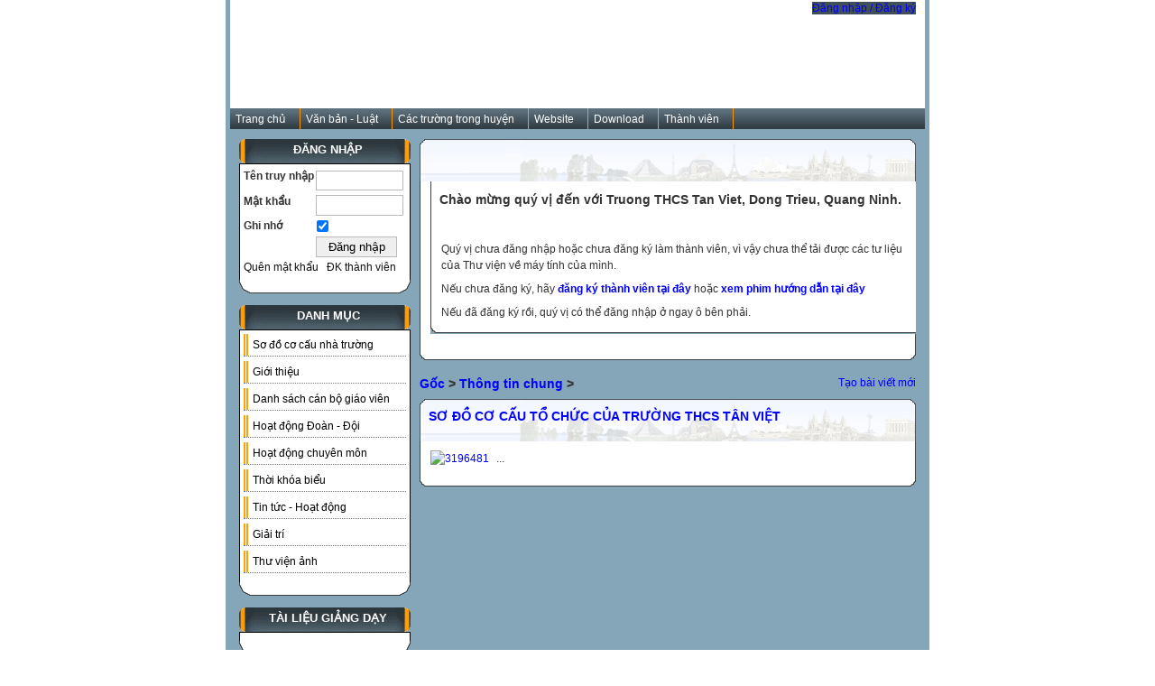

--- FILE ---
content_type: text/html; charset=UTF-8
request_url: https://thcs-tanviet-dongtrieu-quangninh.violet.vn/entry/list/cat_id/2918512
body_size: 4625
content:
<!DOCTYPE html PUBLIC "-//W3C//DTD XHTML 1.0 Transitional//EN" "http://www.w3.org/TR/xhtml1/DTD/xhtml1-transitional.dtd">
<html xmlns="http://www.w3.org/1999/xhtml" xml:lang="en" lang="en">
<head>

<script async src="https://www.googletagmanager.com/gtag/js?id=G-3H85TW2LYC"></script>
<script>
  window.dataLayer = window.dataLayer || [];
  function gtag(){dataLayer.push(arguments);}
  gtag('js', new Date());

  gtag('config', 'G-3H85TW2LYC');
</script>

<meta http-equiv="Content-Type" content="text/html; charset=utf-8" />
<meta name="title" content="Truong THCS Tan Viet, Dong Trieu, Quang Ninh" />
<meta name="description" content="Mạng xã hội của cộng đồng giáo viên Việt Nam, nơi giao lưu kiến thức và chia sẻ tài nguyên dạy học" />
<meta name="robots" content="index, follow" />
<meta name="keywords" content="blog, mang xa hoi, giao duc, giao vien, giang day, day hoc, e-learning, tai lieu" />
<meta name="language" content="vi" />
<title>Truong THCS Tan Viet, Dong Trieu, Quang Ninh</title>


<link rel="stylesheet" type="text/css" media="screen" href="/opcode/933c24f19af99b37de5d005895195f0b_1762319155.css" />
<script type="text/javascript" src="/opcode/17d915fc91ed72acbfd04cc6d2904bee_1762318945.js"></script>
<style></style></head>

<body>
<style>body { background:transparent url(https://d4.violet.vn/uploads/blogs/163/layout//04527930_7345_1.jpg) repeat fixed center top; } #top3 { height: 120px; background-color: #ffffff; }</style>
<style>
#wrap1 {
  width: 780px !important;
  margin: 0 auto
}
</style>
<div id="wrap1">
  <div id="wrap2" style="width:100%">
    <div id="wrap3">
      <div id="wrap4">
        <div id="welcome" style="width:760px">
      <a onclick="Modalbox.show('https://thcs-tanviet-dongtrieu-quangninh.violet.vn/user/login/ret/https%253A%252F%252Fthcs-tanviet-dongtrieu-quangninh%252Eviolet%252Evn%252Fentry%252Flist%252Fcat_id%252F2918512/modalbox/1', {title:'Đăng nhập / Đăng ký'}); return false;" href="#">Đăng nhập / Đăng ký</a>  </div>
        <div id="top">
          <div id="top3">
            <object classid="clsid:d27cdb6e-ae6d-11cf-96b8-444553540000" codebase="http://fpdownload.macromedia.com/pub/shockwave/cabs/flash/swflash.cab#version=8,0,0,0" width="800" height=" 120" align="middle">
	<param name=FlashVars VALUE="tieude=Truong+THCS+Tan+Viet%2C+Dong+Trieu%2C+Quang+Ninh">
	<param name="movie" value="https://d4.violet.vn/uploads/blogs/163/layout/gg.swf" />
	<param name="quality" value="high" />
	<param name="allowScriptAccess" value="always" />
	<param name="wmode" value="transparent" />
	<param name="base" value="https://d4.violet.vn/uploads/blogs/163/layout/" />
	<embed	src="https://d4.violet.vn/uploads/blogs/163/layout/gg.swf"
			quality="high"
			width="800" height="120"align="middle"
			type="application/x-shockwave-flash"
			allowScriptAccess="always"
			wmode="transparent"
			base="https://d4.violet.vn/uploads/blogs/163/layout/"
			pluginspage="http://www.macromedia.com/go/getflashplayer"
			flashVars="tieude=Truong+THCS+Tan+Viet%2C+Dong+Trieu%2C+Quang+Ninh" />
	</object>                      </div>
          <div class="menutop nowrap" id="chromemenu"><ul><li><a href="https://thcs-tanviet-dongtrieu-quangninh.violet.vn/"><span>Trang chủ</span></a></li><li><a href="https://thcs-tanviet-dongtrieu-quangninh.violet.vn/"><span>Văn bản - Luật</span></a></li><li><a href="https://thcs-tanviet-dongtrieu-quangninh.violet.vn/entry/create/cat_id/2968164"><span>Các trường trong huyện</span></a></li><li><a href="https://thcs-tanviet-dongtrieu-quangninh.violet.vn/entry/create/cat_id/2968165"><span>Website</span></a></li><li><a href="https://thcs-tanviet-dongtrieu-quangninh.violet.vn/entry/create/cat_id/2995093"><span>Download</span></a></li><li><a href="https://thcs-tanviet-dongtrieu-quangninh.violet.vn/user/contact"><span>Thành viên</span></a></li></ul></div>                  </div>
                    
                                        <div id="side" class="span-5 nowrap left">
                                                                                  <div class="side-login ">
                <h2>Đăng nhập</h2>
                <div class="content">
                                        <form id="_loginform" method="post" action="/user/login"><input type="hidden" name="ret" id="ret" value="https%3A%2F%2Fthcs-tanviet-dongtrieu-quangninh%2Eviolet%2Evn%2Fentry%2Flist%2Fcat_id%2F2918512" />    <div id="login">
      <div>
        <label for="username">Tên truy nhập</label>        <input type="text" name="username" id="username" value="" size="10" />      </div>
      <div>
        <label for="password">Mật khẩu</label>        <input type="password" name="password" id="password" value="" size="10" />      </div>
      <div>
        <label for="remember">Ghi nhớ</label>        <input type="checkbox" name="remember" id="remember" value="1" class="checkbox" checked="checked" />      </div>
      <div>
        <label for="submit">&nbsp</label>        <input type="submit" name="commit" value="Đăng nhập" onclick="Modalbox.show(this.form.action, {params:Form.serialize(this.form.id), title:'Đăng nhập'}); return false;" />      </div>
      <div>
        <a onclick="Modalbox.show('https://thcs-tanviet-dongtrieu-quangninh.violet.vn/user/forgotpass/modalbox/1', {title:'Quên mật khẩu'}); return false;" href="#">Quên mật khẩu</a>        &nbsp;
        <a title="Đăng ký thành viên" onclick="Modalbox.show('https://thcs-tanviet-dongtrieu-quangninh.violet.vn/user/register/modalbox/1', {title:'Đăng ký thành viên'}); return false;" href="#">ĐK thành viên</a>      </div>
    </div>
  </form>                                  </div>
                <div class="bottom"></div>
              </div>
                                                                                  <div class="side-leftmenu ">
                <h2>Danh Mục</h2>
                <div class="content">
                                      <div class="leftmenu">
      <div id="leftmenu2"><ul><li><a href="https://thcs-tanviet-dongtrieu-quangninh.violet.vn/entry/show/cat_id/2948241/entry_id/3149268"><span>Sơ đồ cơ cấu nhà trường</span></a></li><li><a href="https://thcs-tanviet-dongtrieu-quangninh.violet.vn/entry/list/cat_id/2918512"><span>Giới thiệu</span></a></li><li><a href="https://thcs-tanviet-dongtrieu-quangninh.violet.vn/entry/create/cat_id/2970657"><span>Danh sách cán bộ giáo viên</span></a></li><li><a href="https://thcs-tanviet-dongtrieu-quangninh.violet.vn/entry/create/cat_id/2963657"><span>Hoạt động Đoàn - Đội</span></a></li><li><a href="https://thcs-tanviet-dongtrieu-quangninh.violet.vn/entry/create/cat_id/2963658"><span>Hoạt động chuyên môn</span></a></li><li><a href="https://thcs-tanviet-dongtrieu-quangninh.violet.vn/entry/create/cat_id/2963659"><span>Thời khóa biểu</span></a></li><li><a href="https://thcs-tanviet-dongtrieu-quangninh.violet.vn/entry/create/cat_id/2963667"><span>Tin tức - Hoạt động</span></a></li><li><a rel="leftmenu2.user10" href="https://thcs-tanviet-dongtrieu-quangninh.violet.vn/"><span>Giải trí</span></a></li><li><a href="https://thcs-tanviet-dongtrieu-quangninh.violet.vn/entry/create/cat_id/2976375"><span>Thư viện ảnh</span></a></li></ul></div><div id="leftmenu2.user10" class="dropmenudiv"><ul><li><a href="https://thcs-tanviet-dongtrieu-quangninh.violet.vn/entry/create/cat_id/2963673"><span>Trang thơ học đường</span></a></li><li><a href="https://thcs-tanviet-dongtrieu-quangninh.violet.vn/entry/create/cat_id/2963675"><span>Đố vui</span></a></li><li><a href="https://thcs-tanviet-dongtrieu-quangninh.violet.vn/entry/create/cat_id/2963676"><span>Truyện cười</span></a></li></ul></div>      </div>                                  </div>
                <div class="bottom"></div>
              </div>
                                                                                                <div class="side-listcategory ">
                <h2>Tài liệu giảng dạy</h2>
                <div class="content">
                                      <div id="smpltree_box"></div>
                                  </div>
                <div class="bottom"></div>
              </div>
                                                                                  <div class="side-support ">
                <h2>Hỗ trợ trực tuyến</h2>
                <div class="content">
                                      <ul>
      <li>
      (Trần Thị Hiển)
      <a href="ymsgr:sendIM?tranthihien19851984">
        <img border="0" src="http://opi.yahoo.com/online?u=tranthihien19851984&m=g&t=2&l=us" onclick="">
      </a>
    </li>
  </ul>                                  </div>
                <div class="bottom"></div>
              </div>
                                                                                  <div class="side-showdocimg ">
                <h2>Chúc mừng năm mới</h2>
                <div class="content">
                                      <div id="albumslides">
         <a href="/document/mat-vien-thi-1996284.html"><img src="https://d2.violet.vn/uploads/thumbnails/document/0/368/385/0.mat_vien_thi.swf.jpg" alt="0.mat_vien_thi.swf" /></a>       <a href="/document/mat-can-thi-1996279.html"><img src="https://d2.violet.vn/uploads/thumbnails/document/0/368/384/0.mat_can_thi.swf.jpg" alt="0.mat_can_thi.swf" /></a>       <a href="/document/hien-tuong-khuc-xa-anh-sang-1996274.html"><img src="https://d2.violet.vn/uploads/thumbnails/document/0/368/382/0.khuc_xa_anh_sang.swf.jpg" alt="0.khuc_xa_anh_sang.swf" /></a>       <a href="/document/thi-nghiem-su-phan-xa-khuc-xa-1996271.html"><img src="https://d2.violet.vn/uploads/thumbnails/document/0/118/659/~~Refraction(Khucxa).swf.jpg" alt="~~Refraction(Khucxa).swf" /></a>       <a href="/document/anh-cua-mot-vat-qua-thau-kinh-hoi-tu-1996269.html"><img src="https://d2.violet.vn/uploads/thumbnails/document/0/118/621/0.anh_cua_vat_qua_TKHT.swf.jpg" alt="0.anh_cua_vat_qua_TKHT.swf" /></a>       <a href="/document/anh-mot-vat-qua-thau-kinh-phan-ki-1996266.html"><img src="https://d2.violet.vn/uploads/thumbnails/document/0/118/620/0.anh_cua_vat_qua_TKPK.swf.jpg" alt="0.anh_cua_vat_qua_TKPK.swf" /></a>       <a href="/document/mo-phong-hoat-dong-cua-ban-la-1996262.html"><img src="https://d2.violet.vn/uploads/thumbnails/document/0/368/374/0.Banla.swf.jpg" alt="0.Banla.swf" /></a>       <a href="/document/hien-tuong-cam-ung-1996259.html"><img src="https://d2.violet.vn/uploads/thumbnails/document/0/118/673/magnetic_ring.swf.jpg" alt="Magnetic_ring.swf" /></a>       <a href="/document/minh-hoa-dong-dien-mot-chieu-dong-dien-xoay-chieu-1996256.html"><img src="https://d2.violet.vn/uploads/thumbnails/document/0/118/646/voltage_levels.swf.jpg" alt="Voltage_levels.swf" /></a>       <a href="/document/dien-truong-quanh-vat-tich-dien-1996254.html"><img src="https://d2.violet.vn/uploads/thumbnails/document/0/118/661/~~FieldLines(Truongdiencuamotdientichdiem).swf.jpg" alt="~~FieldLines(Truongdiencuamotdientichdiem).swf" /></a>       <a href="/document/tron-mau-anh-sang-1996252.html"><img src="https://d2.violet.vn/uploads/thumbnails/document/0/118/609/RGBtronmau.gif.jpg" alt="RGBtronmau.gif" /></a>       <a href="/document/dan-nhiet-1996249.html"><img src="https://d2.violet.vn/uploads/thumbnails/document/0/368/357/0.Dan_nhiet.swf.jpg" alt="0.Dan_nhiet.swf" /></a>       <a href="/document/nhiet-nang-1996245.html"><img src="https://d2.violet.vn/uploads/thumbnails/document/0/368/355/0.Nhiet_nang.swf.jpg" alt="0.Nhiet_nang.swf" /></a>       <a href="/document/su-noi-1996242.html"><img src="https://d2.violet.vn/uploads/thumbnails/document/0/368/356/0.Su_noi.swf.jpg" alt="0.Su_noi.swf" /></a>       <a href="/document/chuyen-hoa-va-bao-toan-co-nang-1996239.html"><img src="https://d2.violet.vn/uploads/thumbnails/document/0/368/354/0.Chuyen_hoa_va_bao_toan_co_nang.swf.jpg" alt="0.Chuyen_hoa_va_bao_toan_co_nang.swf" /></a>       <a href="/document/cau-tao-chat-1996236.html"><img src="https://d2.violet.vn/uploads/thumbnails/document/0/368/351/0.Cau_tao_chat.swf.jpg" alt="0.Cau_tao_chat.swf" /></a>       <a href="/document/ap-suat-1996233.html"><img src="https://d2.violet.vn/uploads/thumbnails/document/0/368/359/0.Ap_suat.swf.jpg" alt="0.Ap_suat.swf" /></a>       <a href="/document/dong-co-dot-trong-1996232.html"><img src="https://d2.violet.vn/uploads/thumbnails/document/0/118/666/dongcodottrong.swf.jpg" alt="Dongcodottrong.swf" /></a>       <a href="/document/mo-ta-dong-co-no-4-ki-1996231.html"><img src="https://d2.violet.vn/uploads/thumbnails/document/0/118/664/dc4ky.swf.jpg" alt="Dc4ky.swf" /></a>       <a href="/document/binh-thong-nhau-1996230.html"><img src="https://d2.violet.vn/uploads/thumbnails/document/0/118/663/binhthongnhau1.swf.jpg" alt="Binhthongnhau1.swf" /></a>  </div>
                                  </div>
                <div class="bottom"></div>
              </div>
                      </div>
          
                            <div id="mainwrap" class="nowrap">
            <div id="main">
                                                                              <div class="frame-greeting ">
                                      <div class="doc">
                    <h2 style="margin-bottom:0"></h2>
                    <div class="content">
                    <div class="doc">
  <h2>Chào mừng quý vị đến với Truong THCS Tan Viet, Dong Trieu, Quang Ninh.</h2>
  <div class="content">
  <div style="margin-top:8px">
    Quý vị chưa đăng nhập hoặc chưa đăng ký làm thành viên, vì vậy chưa thể tải được các tư liệu của Thư viện về máy tính của mình.
  </div>
  <div style="margin-top:8px">
    Nếu chưa đăng ký, hãy <strong><a title="Đăng ký thành viên" onclick="Modalbox.show('https://thcs-tanviet-dongtrieu-quangninh.violet.vn/user/register/modalbox/1', {title:'Đăng ký thành viên'}); return false;" href="#">đăng ký thành viên tại đây</a></strong> hoặc <strong><a target="_blank" href="https://hoctructuyen.violet.vn/present/list/cat_id/7800137">xem phim hướng dẫn tại đây</a></strong>
  </div>
  <div style="margin-top:8px">
    Nếu đã đăng ký rồi, quý vị có thể đăng nhập ở ngay ô bên phải.
  </div>
  </div>
</div>
                    </div>
                    </div>
                                  </div>
                                                                              <div class="frame-main ">
                                      
  <div style="margin-bottom:5px;font-size:larger;float:left">
    <label><a href="/">Gốc</a> &gt; <a href="/category/thong-tin-chung-2918512.html">Thông tin chung</a> &gt; </label>
  </div>
      <div style="float:right">
      <a onclick="Modalbox.show('https://thcs-tanviet-dongtrieu-quangninh.violet.vn/user/login/ret/%252Fentry%252Fcreate%253Fcat_id%253D2918512/modalbox/1', {title:'Bạn phải đăng nhập để thực hiện công việc này'}); return false;" href="#">Tạo bài viết mới</a>    </div>
          <div class="entrygroup">
                        <h2><a href="/entry/so-do-co-cau-to-chuc-cua-truong-thcs-tan-viet-3196481.html">SƠ ĐỒ CƠ CẤU TỔ CHỨC CỦA TRƯỜNG THCS TÂN VIỆT</a></h2>
        <div class="content">
          <a class="thumb" style="padding-right:5px" href="/entry/so-do-co-cau-to-chuc-cua-truong-thcs-tan-viet-3196481.html"><img src="https://d4.violet.vn/uploads/blogs/163/entrythumb/3196481.jpg" alt="3196481" /></a>          ...        </div>
      </div>
        <div class="pager">
          </div>
    
                                  </div>
                          </div>
          </div>

        
        <div class="clear"></div>
                <div id="footer" style="text-align: center;">
              <div class="copyright">Bản quyền thuộc về Trường THCS Tân Việt, Đông Triều, Quảng Ninh</div>
    <div class="copyright">Website được thừa kế từ <a target="_blank" href="https://violet.vn/">Violet.vn</a>,
    người quản trị: <a href="/user/show/id/441403">Trần Thị Hiển</a></div>
  </div>
      </div>
    </div>
  </div>
</div>
</body>
</html>
<script type="text/javascript" src="https://d4.violet.vn/uploads/blogs/163/js/jcat100416083657.js"></script>
<script>setCategory(2918512);topMenu = new cssMenu("chromemenu", "bottom");var leftMenu = new cssMenu("leftmenu2", "right");
cat_tree=new dhtmlXTreeObject("smpltree_box","100%","auto",0);
cat_tree.setImagePath("/plugins/dhtmlx/images/");
cat_tree.setOnClickHandler(function(id){treeOpenContent(id);});
cat_tree.loadXMLString(g_category);startAnimation();</script>

--- FILE ---
content_type: text/css
request_url: https://thcs-tanviet-dongtrieu-quangninh.violet.vn/opcode/933c24f19af99b37de5d005895195f0b_1762319155.css
body_size: 7156
content:
.sfTMessageContainer .sfTMessageWrap h3{padding-top:5px !important;margin:0 !important;}.sfTMessageContainer .sfTMessageWrap h5{padding-top:5px !important;margin:0 !important;}.sfTMessageInfo{margin:15px !important;width:480px !important;}table{border-collapse:separate;border-spacing:0;}.table-content{width:740px;font-size:12px;}.table-content th{background-color:#CCCCFF;height:25px;font-size:11px;text-align:left;padding-left:5px;}.table-content th a:hover{text-decoration:underline;}.table-content td{text-align:left;padding:5px;}.table-content td a:hover{text-decoration:underline;}.table-content tr.row1{padding-left:10px;height:25px;background-color:#EEEEFF;}.table-content tr.row0{padding-left:10px;height:25px;background-color:#FFFFFF;}.table-content a{color:#1F434B;text-decoration:none;}div.span-1,div.span-2,div.span-3,div.span-4,div.span-5,div.span-6,div.span-7,div.span-8,div.span-9,div.span-10,div.span-11,div.span-12,div.span-13,div.span-14,div.span-15{float:left;margin-right:10px;}.span-1{width:30px;}.span-2{width:70px;}.span-3{width:110px;}.span-4{width:150px;}.span-5{width:190px;}.span-6{width:230px;}.span-7{width:270px;}.span-8{width:310px;}.span-9{width:350px;}.span-10{width:390px;}.span-11{width:430px;}.span-12{width:470px;}.span-13{width:510px;}.span-14{width:550px;}.span-15{width:590px;}hr{background:#ddd;color:#ddd;clear:both;float:none;width:100%;height:.1em;margin:0 0 1.45em;border:none;}.clear{clear:both;}.nowrap{overflow:hidden;}label{font-weight:bold;}fieldset{padding:1.4em;margin:0 0 1.5em 0;border:1px solid #ccc;}input{border:1px solid #bbb;margin:0px 0px 5px 0px;padding:0.2em;}.shortdesc img{max-width:40px;max-height:30px;}.document li img{width:150px;height:100px;object-fit:contain;}.smallview{float:left;text-align:center;font-size:0.9em;line-height:1.1em;height:248px;padding-right:5px;}.smallview .preview{border:3px solid #6699AA;width:253px;height:215px;overflow:hidden;}.smallview .label{padding-top:3px;width:253px;}.bigview{float:left;text-align:center;font-weight:bold;height:306px;overflow:hidden;padding-right:5px;}.bigview .preview{border:3px solid #6699AA;width:333px;height:280px;overflow:hidden;}.bigview .label{padding-top:3px;width:333px;}.news1-next li{list-style:disc;}.news1-first{margin-top:5px;}#side .news1-first{margin-top:0px;}.news1-first h4,.news2-first h4{margin-top:0px;margin-bottom:0px;}.news2-first{float:left;width:65%;padding-right:2%;text-align:left;}.news2-next{float:left;width:33%;text-align:left;}.news2-first a,.news2-next a{text-decoration:none;}.news2-next img{width:50px;height:50px;}.news2-next li{background:url(/images/black-square.gif) no-repeat;padding-left:8px;background-position:0 8px;list-style:none;}.side-category .news1-next{font-weight:bold;}.side-category .shortdesc{float:none;}.side-category .content li{float:none;}.block-title{font-size:larger;font-weight:bold;}#side .block-title{display:none;}.cleartab{padding:0px 5px 0px 0px !important;line-height:1.5 !important;}#side .cleartab{float:none;display:inline-block;}#side .cleartab li{padding:0px 8px 0px 0px;}.doc .userinfo{height:auto !important;margin-top:3px;}.msg-unread a{font-weight:bold;}.msg-searchlist{display:inline-block;width:250px;cursor:pointer;}.msg-showmail{max-height:500px;overflow:auto;}.content .thumb{float:left;}#mainwrap{margin-left:0px !important;padding-left:10px;}#side.left{float:left;margin-right:0px;}#side.right{float:right;margin-left:0px;}.userinfo img{float:left;margin:0px 5px 0px 0px;}.frame-searchlesson .doc{overflow:visible;}.frame-searchlesson .doc .content{float:none;}.search-lesson-box{display:flex;justify-content:space-between;margin-top:5px;}.search-lesson-box .violet-search input{border-color:#d9d9d9;}.violet-search{position:relative;text-align:left;width:370px;}#side .violet-search{width:calc(100% - 12px)}.violet-search li{color:#2f4f4f !important;padding:3px;margin:0;}.violet-search input{padding:5px 5px 5px 30px;margin:0;border:1px solid #bbbbbb;width:calc(100% - 26px);}.violet-search ul{padding:0 5px 3px 5px;margin:0;width:100%;list-style-type:none;border:1px solid #999;box-shadow:0 0 5px rgba(0,0,0,0.3);background:#ffffff;position:absolute;cursor:pointer;max-height:500px;overflow-y:auto;z-index:1;}.violet-search ul li:hover{background:#f0f8ff;}.violet-search ul li.active{background:#3498db !important;color:white !important;}.violet-search ul li *{pointer-events:none;}.violet-search .back-button{position:absolute;width:32px;border:0;top:-3px;padding:0;outline:0;}.violet-search .back-button-menu{width:170px;}.button-root-upload{font-family:inherit;font-size:13px;font-weight:bold;color:#fff !important;text-decoration:none;cursor:pointer;padding:6px 10px;margin-top:-2px;margin-right:6px;border:1px solid #666666;border-radius:2px;-moz-border-radius:2px;-webkit-border-radius:2px;border-color:#3079ed;background-color:#4d90fe;background-image:-webkit-gradient(linear,left top,left bottom,from(#4d90fe),to(#4787ed));background-image:-webkit-linear-gradient(top,#4d90fe,#4787ed);background-image:-moz-linear-gradient(top,#4d90fe,#4787ed);background-image:-ms-linear-gradient(top,#4d90fe,#4787ed);background-image:-o-linear-gradient(top,#4d90fe,#4787ed);background-image:linear-gradient(top,#4d90fe,#4787ed);filter:progid:DXImageTransform.Microsoft.gradient(startColorStr='#4d90f')}.button-root-upload:hover{border-color:#2f5bb7;background-color:#357ae8;background-image:-webkit-gradient(linear,left top,left bottom,from(#4d90fe),to(#357ae8));background-image:-webkit-linear-gradient(top,#4d90fe,#357ae8);background-image:-moz-linear-gradient(top,#4d90fe,#357ae8);background-image:-ms-linear-gradient(top,#4d90fe,#357ae8);background-image:-o-linear-gradient(top,#4d90fe,#357ae8);background-image:linear-gradient(top,#4d90fe,#357ae8);filter:progid:DXImageTransform.Microsoft.gradient(startColorStr='#4d90fe')}#lecture_player{width:500px;position:relative;user-select:none;-webkit-user-select:none;-khtml-user-select:none;-moz-user-select:none;-ms-user-select:none;}#lecture_player canvas{cursor:pointer;}#lecture_player .loading{top:175px;left:0;width:100%;position:absolute;text-align:center;display:none;}#lecture_player .progress_wrap{width:calc(100% - 16px);height:4.5px;left:8px;top:5px;padding:5px 0;cursor:pointer;position:absolute;}#lecture_player .progress{height:100%;background:#2c2d2d;}#lecture_player ul{padding:4px 8px 8px 8px;margin:0;background:#f1f1f1;border:1px solid #CCCCCC;display:flex;align-items:center;justify-content:space-around;}#lecture_player ul li{display:inline-block;cursor:pointer;}#lecture_player ul li img{opacity:0.5}#lecture_player ul li img:hover{opacity:1}#lecture_player .progress_bar img{opacity:1}#lecture_player .progress_bar{position:relative}h2{font-size:16px}.txt,.blue{color:#117ca4;}.txt{font-style:italic;font-size:12px;padding-left:170px;}.pos1{clear:both;}#letters{line-height:2;padding-bottom:2px;}.size1{font-size:10px;}.size2{font-size:12px;}.size3{font-size:15px;}.size4{font-size:17px;}.size5{font-size:22px;font-weight:bold;}.pager{float:left;clear:both;width:100%;padding:10px 10px 10px 10px;}.pager .float-right{float:left;}.float-left{float:left;}.float-right{float:right;margin-right:20px;}.comments{padding:0px;width:528px;_width:100%;}.comments .navigator{color:#777777;font-size:11px;margin:0px 0px 0px 0px;float:left;}.comments .comment2{width:100%;margin:0px 0px 10px 0px;padding:10px 10px 10px 10px;float:left;background-color:#D3DCEB;border:1px solid #000000;}.comments .comment1{background-color:#EBC5F1;border:1px solid #000000;width:100%;margin:0px 0px 10px 0px;padding:10px 10px 10px 10px;float:left;}.comments .avatar{width:60px;height:60px;border:1px solid #CCCCCC;background-color:#FFFFFF;padding:3px 3px 3px 3px;margin:5px 5px 5px 5px;text-align:center;float:left;}.comment-edit{text-align:left;}.comment-author{text-align:right;}.document li{display:block;text-align:center;float:left;background-color:#FFFFFF;margin:0px 0px 5px 0px;padding:0px 0px 0px 0px;width:174px;height:150px;cursor:pointer;background:url(/uploads/resources/theme/c-dothanhyb04/images/hop01.gif) top left no-repeat;background-position:center 0px;overflow:hidden;}.document .over{background:transparent url(/uploads/resources/theme/c-dothanhyb04/images/hop02.gif) no-repeat center 0px;}.document a,.document a:visited{color:blue;text-decoration:none;}.document a:hover{text-decoration:underline;cursor:pointer;color:red;}.document li label{text-align:center;line-height:1em;font-size:0.8em;margin:4px 12px 2px 12px;display:block;}.document li img{display:block;background-color:#FFFFFF;text-align:center;margin:10px auto 0px auto;padding:0px 0px 0px 0px;cursor:pointer;}.shortdesc{width:259px;float:left;text-align:left;padding:10px 0px 0px 0px;}.shortdesc img{float:left;margin-right:10px;}.shortdesc h3{padding:0px;margin:0px;font-size:12px;line-height:normal;}.shortdesc p{padding:0px;margin:0px;}.docgroup,.entrygroup,.entry,.doc{padding:0px 0px 0px 0px;margin:0px 0px 15px 0px;clear:both;font-size:1.0em;overflow-x:hidden;background:#85A5B8 url(/uploads/resources/theme/c-dothanhyb04/images/Giua.gif);}.docgroup h2,.entrygroup h2,.entry h2,.doc h2{padding:10px 10px 0px 10px;min-height:38px;clear:both;margin:0px 0px 10px 0px;background:#85A5B8 url(/uploads/resources/theme/c-dothanhyb04/images/Dau.gif);overflow-x:hidden;font-size:14px;}.docgroup,.docgroup h2,.entrygroup,.entrygroup h2,.entry,.entry h2,.doc,.doc h2{width:550px;}.docgroup2{width:100%}.docgroup .content,.entrygroup .content,.entry .content,.doc .content{margin:0px;padding:0px 12px 15px 12px;background:transparent url(/uploads/resources/theme/c-dothanhyb04/images/Cuoi.gif) no-repeat bottom left;float:left;width:530px;}.entrygroup .content,.entry .content{text-align:justify;}.docgroup h2 label,.entrygroup h2 label,.entry h2 label,.doc h2 label{float:right;margin-right:20px;font-size:12px;font-weight:normal;text-decoration:none;}.docgroup .content h2,.entrygroup .content h2,.entry .content h2,.doc .content h2{background:none;}.doc .fullthumb{margin:0px 9px 8px 9px;padding:0px;width:500px;border:3px solid #6699AA;}.doc .userinfo{width:259px;height:40px;overflow:hidden;float:left;}.doc .userinfo img{float:right;margin:0px 0px 5px 5px;}.doc .userinfo .ava{width:40px;float:left;text-align:center;}.doc .docthumb{}.doc .docthumb{display:block;border:3px solid #6699AA;margin-right:7px;float:left;}.entrygroup,.entry{font-size:12px;}.entrygroup,.entry,.doc{background:#FFFFFF url();}.entrygroup .content{padding-bottom:20px;}.entrygroup h3{font-size:13px;}.entrygroup img,.entry img{margin-right:3px;margin-bottom:3px;}.entrygroup .thumb,.entry .thumb{float:left;}.entrygroup p{overflow-x:hidden;clear:right;}.entrygroup li{clear:both;}.entrygroup li a:hover{text-decoration:underline;}.entry .content td,.entry .content th{font-size:12px;}.entry li{clear:both;}.entry li a{text-decoration:none;color:Blue;}.entry li a:hover{text-decoration:underline;}#albumslides{height:100px;width:87px;}#albumslides{position:relative;}#albumslides a{position:absolute;display:block;height:100px;width:87px;}#login{width:100%;}#login label{width:80px;display:block;float:left;}#login input{border:1px solid #bbb;width:90px;margin:0.2em 0}#login .checkbox{width:15px;float:left;}#login div{clear:both;white-space:nowrap;overflow:hidden;}#login input:hover{border:1px solid #000000;}.form span{display:block;float:left;clear:none;}.form_error{padding-left:0px;color:#d8732f;}.fieldset{margin:0;padding:0;border:0;font-weight:inherit;font-style:inherit;font-size:100%;font-family:inherit;vertical-align:baseline;border:1px solid #AAAAAA;padding:1.4em;margin:0 0 1.5em 0;border:1px solid #ccc;}.fieldset span{padding:1px 4px;}.present-detail{border:darkgray 1px solid;overflow:auto;height:11em;background-color:#fff;color:#333;padding:2px;margin-right:5px;}.page-nav{height:23px;}.page-nav a,.page-nav .selected{font-size:0.9em;display:inline;background:#ffffff;border:1px solid #CCCCCC;padding:1px 2px 1px 2px;margin-top:2px;margin-bottom:2px;margin-left:3px;margin-right:3px;text-decoration:none;}.page-nav a:hover,.page-nav .selected{background-color:#888888;border:1px solid #CCCCCC;padding:1px 2px 1px 2px;color:#ffffff;}.page-nav .prev,.page-nav .next{border:0px;}.copyright{font-family:arial;vertical-align:baseline;font-size:11px;text-align:center;display:block;margin-right:100px;margin-left:100px;}.selected{background-color:#DDDDDD;}.sampletext{font-size:12px;width:10em;color:#666666;letter-spacing:-1px;}.lastest_news{float:left;height:92px;overflow:hidden;}.lastest_news img{float:left;margin:0px 4px 4px 0px;}div{margin:0px;padding:0px;overflow:visible;}a:visited{color:inherite;}#top{margin-top:0px;}#logo{float:left;margin:0;width:182px;height:75px;}#top3{height:75px;overflow:hidden;margin:0px;}#top1,#top4{display:none;}#welcome{position:absolute;z-index:9000;margin-right:10px;overflow:visible;width:760px;text-align:right;color:blue;}#top li{list-style:none;float:left;margin:0;}#top li li a{text-decoration:none;}#top .on a:link,#top .on a:visited,#top a:hover{color:#e11;}#top a,#top a:link,#top a:visited,#top .on li a:link,#top .on li a:visited{color:#ffffff;}#top a:link,#top a:visited{color:white;font-weight:normal;font-family:Arial,Helvetica,sans-serif;}#top li b{border-left:1px solid #ccc;padding-left:8px;display:block;}#top li:hover .droparrow,#top .droparrow:hover{background-position:100% -349px;}.show{visibility:visible;}body{background:#6A818E;margin:0;padding:0;color:#333;font-family:arial,helvetica,sans-serif;font-size:12px;text-align:center;line-height:1.5;}#wrap1{width:100%;overflow-x:hidden;}#wrap2{width:780px;max-width:100%;min-width:780px;margin:0px auto;text-align:left;overflow-x:hidden;}#wrap3{background:#85A5B8;border:1px solid #85A5B8;border-width:0 5px;overflow-x:hidden;}#wrap4{width:100%;min-height:1000px;overflow-x:hidden;}.red{color:#e11;}.mobile,.hide{display:none !important;}.w100,table{width:100%;}.clear,.w100,.col1,#top{clear:both;}.left{float:left;}img.left,img.right{max-width:56%;}.block{display:block;}form,.nomarg{margin:0;padding:0;}ul,ol{margin:0 0 0.75em 1.5em;padding:0;list-style-position:outside;}li{margin:2px 0;padding:0;}.nobullets{margin-left:0;list-style:none;}dt{margin:10px 0 0 0;font-weight:bold;}dd{margin:4px 0 4px 8px;}img,acronym{border:none;}div.avatar{width:52px;height:52px;border:1px solid #ddd;float:left;margin:0 8px 6px 0;background:#fff;}.avatar img{display:block;margin:1px auto;max-width:50px;max-height:50px;}a:link{color:blue;text-decoration:none;}a:active{color:blue;text-decoration:none;}a:visited{color:blue;text-decoration:none}a:hover{color:red;text-decoration:underline;}a.black:link,a.black:visited{color:#111;}.grey{color:#888;}.r,.alignright{text-align:right;display:block;}.alignleft{text-align:left;display:block;}.aligncenter{text-align:center;display:block;}.alignjustify{text-align:justify;display:block;}.big,#intro{font-size:13px;}#mainwrap{width:550px;margin-left:10px;}#side{font-size:12px;margin-left:10px;margin-right:10px;_margin-right:5px;_margin-left:5px;float:right;}#side h2{_width:190px;margin:0px 0px 0px 0px;font-size:13px;background:#85A5B8 url(/uploads/resources/theme/c-dothanhyb04/images/Top01.gif) no-repeat center center;text-align:center;padding:3px;padding-left:10px;font-family:Geneva,Arial,Helvetica,sans-serif;color:white;height:22px;text-transform:uppercase;font-weight:bold;}#side .content{_width:190px;margin:0px 0px 0px 0px;background:#FFFFFF;display:block;padding:4px;border-left:1px solid #000000;border-right:1px solid #000000;border-top:1px solid #000000;padding-bottom:5px;}#side .bottom{background:url() no-repeat center top;padding-bottom:5px;_width:190px;margin:0px 0px 10px 0px;background:url(/uploads/resources/theme/c-dothanhyb04/images/bottom01.gif) no-repeat center top;height:12px;display:block;clear:both;}#side .content ul{list-style-position:outside;list-style-type:none;margin:0px;}#side .content li{list-style-position:outside;list-style-type:none;margin-bottom:5px;color:black;border-bottom:dotted 1px #507ED2;}#side .content li a{text-decoration:none;color:black;}#side .content li a:hover{text-decoration:underline;color:red;}.small{font-size:11px;}#side a:link,#side a:visited{color:#111;}.sidebox{clear:both;margin-bottom:12px;background-color:#FFFFFF;}#side .frames{margin-bottom:-6px;}.frames li{width:122px;height:118px;background:#fff url(/images/blog/main/frame.gif) top left no-repeat;margin:0;padding-top:1px;}#side .frames p a:hover{color:#888;}#searchInput{width:145px;height:2em;}.clearfix:after{content:".";display:block;height:0;clear:both;visibility:hidden;}#footer1,#footer2,#footer3{background:transparent url(/images/blog/main/ft.gif) top left repeat-x;}#footer1 p{margin:0;}#footer2{background-position:0 -68px;background-repeat:no-repeat;}#footer3{background-position:100% -136px;background-repeat:no-repeat;padding:1px 25px 2px 25px;font-size:11px;}#footer1 .right{text-align:right;width:208px;height:18px;background:transparent url(/images/blog/main/icons.gif) 100% -461px no-repeat;padding-right:16px;}#sitenav{margin:24px 0 0 0;height:22px;list-style:none;}#sitenav li{font-weight:bold;display:block;float:left;margin:0;padding:1px 8px 1px 21px;background:transparent url(/images/blog/main/icons.gif) 0 -477px no-repeat;line-height:20px;color:red;}#sitenav a:link,#sitenav a:visited{color:#000;}#sitenav a:hover{color:#fff;}.section{clear:both;width:100%;background:#fff;padding-top:24px;margin-top:24px;border-top:1px solid #ccc;}img.left{margin-right:12px;}div.clear{height:0px;line-height:1px;overflow:hidden;}#intropic{margin-left:12px;}.pagenav{margin:18px 0 0 0;font-size:12px;clear:both;text-align:right;font-weight:bold;line-height:2.4;}.pagenav a:link,.pagenav a:visited,.pagenav a:active,.pagenav strong,#letters a:link,#letters a:visited,#letters a:active{padding:0 3px;margin:0 1px;background:#fff;color:#000;border:1px solid #aaa;text-decoration:none;line-height:2.2;}#letters b,#letters a:hover,.pagenav b,#wrap1 .pagenav a:hover{background:#000;padding:0 3px;border:1px solid #000;color:#fff;}.pagenav-info{margin-top:0;text-align:right;font-size:11px;color:#777;font-style:italic;}.button{background:#fff url(/images/blog/main/bg1.gif) 0 -40px;padding:4px 6px;margin-right:4px;border:1px solid #ccc;line-height:2;}.button:hover{border-color:#888;}a.button,.button a{text-decoration:none;color:#000;}.button img{padding-right:4px;}#topnavbar{font-size:11px;}.alignright{text-align:right;}input[type="text"]:focus,input[type="password"]:focus,input[type="email"]:focus{background:#ffc;}#top-search{display:inline;width:260px;float:right;margin:5px 8px 0 0;text-align:left;font-size:10px;}#top-search div{padding:12px 0 10px 0;white-space:nowrap;}#top-search p{clear:both;padding-top:1px;line-height:1;}#top-search span{padding-right:8px;}#top-search input{font-size:11px;margin:0 0 1px 1px;}#top-search img{vertical-align:middle;margin-bottom:-3px;}#top-search #top-searchbox{width:196px;margin-right:3px;}.mainbox{padding:8px 12px 8px 12px;}.dropmenudiv{border:0px none;position:absolute;line-height:20px;z-index:9999;background-color:#FFFFFF;width:190px;visibility:hidden;filter:progid:DXImageTransform.Microsoft.Shadow(color=#CACACA,direction=135,strength=4);font-style:normal;font-weight:normal;font-size:13px;font-family:Verdana;border:1px solid black;}.dropmenudiv a{color:black;font-weight:normal;border:0px;border:0px;padding-left:7px;width:auto;display:block;text-indent:3px;text-decoration:none;font-size:11px;text-align:left;}.dropmenudiv ul{padding:0px;margin:0px;width:100%;}* html .dropmenudiv a{width:100%;}.dropmenudiv li{border:0px;border-bottom:dotted 1px #507ED2;}.dropmenudiv a:hover{background:#F4E4F3;text-decoration:underline;padding-left:10px;color:red;}.menutop{background:url(/uploads/resources/theme/c-dothanhyb04/images/Menu01.gif) repeat-x center center;border:0px;font-weight:normal;display:block;width:100%;font-size:100%;line-height:normal;margin-bottom:10px;margin-top:0px;}.menutop ul{margin:0;padding:0px 10px 0 0px;list-style:none;background:transparent;}.menutop li{border-right:1px solid #FF9701;display:block;float:left;margin:0;padding:0;}.menutop a:hover{float:left;background:url(/uploads/resources/theme/c-dothanhyb04/images/Menu02.gif) repeat-x center center;text-decoration:none;}.menutop a{background:url() repeat-x center center;border:0px;float:left;margin:0;padding:6px 10px;text-decoration:none;}.menutop a{float:left;display:block;padding:5px 15px 4px 6px;color:#627EB7;}.menutop a span{float:none;}#tabs a:hover span{color:#627EB7;}.menutop .current a{background-position:0% -42px;}.leftmenu{line-height:18px;}.leftmenu ul{padding:0px;margin:0px;}.leftmenu li{display:block;padding:0px;margin:0px;border:none;border-bottom:1px dotted #507ED2;}.leftmenu a{text-align:left;padding:3px 5px;margin:0px;display:block;border-left:5px double #FFA300;color:black;}.leftmenu a span{float:none;}.leftmenu a:hover{text-align:left;display:block;text-decoration:none;font-weight:normal;background:#F4E4F3;padding-left:8px;}.leftmenu span{display:block;}.cleartab{padding:0px 30px 0px 0px;margin:0px;color:#000;line-height:normal;float:right;}.cleartab ul{margin:0px;list-style-type:none;}.cleartab li{padding:0px 0px 0px 8px;float:left;margin:0px;}.cleartab a,.cleartab tr,.cleartab td{font:12px arial;}.cleartab a{color:#765;text-decoration:none;}.cleartab a:hover,.cleartab a:active,.cleartab a:visited{color:#333;}.cleartab #current{}.cleartab #current a{font-weight:bold;}.csstab{padding:0px;margin:10px 0px 0px 0px;color:#000;voice-family:inherit;float:left;width:100%;line-height:normal;}.csstab div{padding:0px;margin:0px;}.csstab ul{padding:1px 10px 0px 10px;margin:0px;list-style-type:none;}.csstab li{background:url(/uploads/resources/theme/c-dothanhyb04/images/Menu01.gif) repeat-x left top;border:1px solid #ffffff;padding:0px 0px 0px 9px;float:left;margin:0px;white-space:nowrap;overflow-x:hidden;}.csstab a,.csstab tr,.csstab td{font:11px arial;}.csstab a{background:url(/uploads/resources/theme/c-dothanhyb04/images/Menu01.gif) repeat-x right top;color:white;text-decoration:none;margin:0px;padding:5px 15px 4px 6px;float:left;text-decoration:none;}.csstab a:hover,.csstab a:active,.csstab a:visited{color:#FFFFFF;}.csstab #current{background:url(/uploads/resources/theme/c-dothanhyb04/images/Tab02.gif) repeat-x center top;}.csstab #current a{background-image:url(/uploads/resources/theme/c-dothanhyb04/images/Tab02.gif);padding-bottom:5px;font-weight:bold;}.docgroup,.entrygroup,.entry,.doc{background:url(/uploads/resources/theme/c-dothanhyb04/images/Giua.gif);}#welcome a{background:#414F58;}.selected{background:#F4E4F3;}.docgroup .content,.entrygroup .content,.doc .content,.entry .content{_width:100%;}#side li{list-style-position:outside;}.dhtmlx table{font-family:Tahoma,Arial,Helvetica,sans-serif;font-size:11px;}.dhtmlx a:link,.dhtmlx a:visited{font:11px Tahoma,Arial,Helvetica,sans-serif;color:#0379A1;text-decoration:underline;}.dhtmlx a:active{font:11px Tahoma,Arial,Helvetica,sans-serif;color:#0482AD;text-decoration:underline;}.dhtmlx a:hover{text-decoration:none;}.dhtmlx h1{font:bold 20px/21px Arial,Tahoma;margin:18px 0px 0 0;color:#525252;}.dhtmlx h2{font:bold 16px/17px Arial,Tahoma;margin:18px 0px 0 0;color:#525252;}.dhtmlx h3.notavailable{font:bold 16px/16px Arial,Helvetica,sans-serif;color:#0482AD;}.dhtmlx ul{color:#000000;font:14px/16px Arial,Tahoma,Helvetica,sans-serif;}.dhtmlx li a:link,.dhtmlx li a:active{font:bold 13px/18px Arial,Tahoma,Helvetica,sans-serif;text-decoration:none;}.dhtmlx li a:visited{font:bold 13px/18px Arial,Tahoma,Helvetica,sans-serif;text-decoration:none;color:#2d88a2;}.dhtmlx li a:hover{font:bold 13px/18px Arial,Tahoma,Helvetica,sans-serif;text-decoration:none;color:#8a8a8a;}.dhtmlx xmp{color:green;font-size:12px;margin:0px;font-family:"Courier New";background-color:#e6e6fa;padding:2px}.dhtmlx .sample_close{width:14px;height:14px;float:right;margin-right:4px;}.dhtmlx table.sample_header{font-family:Tahoma,Arial,Helvetica,sans-serif;font-size:11px;width:100%;height:24px;background:#9BD7EB;border 0;margin-bottom:10px;}.dhtmlx table.sample_footer{font-family:Tahoma,Arial,Helvetica,sans-serif;font-size:11px;width:100%;height:24px;background:#F4F4F4;border 0;margin-top:15px;}.dhtmlx .sample_code{background:url() top right no-repeat #EEEEEE;padding:5px 5px 5px 20px;margin:20px 0 20px 0;border-left:0px solid #E0E0E0;}.dhtmlx .hl-default{color:Black;}.dhtmlx .hl-code{color:Gray;}.dhtmlx .hl-brackets{color:Olive;}.dhtmlx .hl-comment{color:Orange;}.dhtmlx .hl-quotes{color:Darkred;}.dhtmlx .hl-string{color:Red;}.dhtmlx .hl-identifier{color:Blue;}.dhtmlx .hl-identifier a{font-family:"Courier New";font-size:11px;color:Blue;text-decoration:underline;}.dhtmlx .hl-builtin{color:Teal;}.dhtmlx .hl-reserved{color:Green;}.dhtmlx .hl-inlinedoc{color:Blue;}.dhtmlx .hl-var{color:Darkblue;}.dhtmlx .hl-url{color:Blue;}.dhtmlx .hl-special{color:Navy;}.dhtmlx .hl-number{color:Maroon;}.dhtmlx .hl-inlinetags{color:Blue;}.dhtmlx .hl-main{background:transparent;}.dhtmlx .hl-gutter{background-color:#999999;color:White}.dhtmlx .hl-table{font-family:"Courier New";font-size:12px;border:solid 1px Lightgrey;}.dhtmlx .sampledescblock{margin:2px 0px 5px 50px;color:gray;font-size:12px;width:500px;}.defaultTreeTable{margin:0px;padding:0px;border:0px;}.containerTableStyle{overflow:auto;position:relative;top:0;font-size:11px;}.containerTableStyleRTL span{direction:rtl;unicode-bidi:bidi-override;}.containerTableStyleRTL{direction:rtl;overflow:auto;position:relative;top:0;font-size:11px;}.standartTreeRow{font-family:Tahoma,Verdana,Geneva,Arial,Helvetica,sans-serif;font-size:11px;-moz-user-select:none;}.selectedTreeRow{background-color:navy;color:white;font-family:Tahoma,Verdana,Geneva,Arial,Helvetica,sans-serif;font-size:11px;-moz-user-select:none;}.dragAndDropRow{background-color:navy;color:white;}.standartTreeRow_lor{text-decoration:underline;background-color:#FFFFF0;font-family:Tahoma,Verdana,Geneva,Arial,Helvetica,sans-serif;font-size:11px;-moz-user-select:none;}.selectedTreeRow_lor{text-decoration:underline;background-color:navy;color:white;font-family:Tahoma,Verdana,Geneva,Arial,Helvetica,sans-serif;font-size:11px;-moz-user-select:none;}.standartTreeImage{width:18px;height:18px;overflow:hidden;border:0;padding:0;margin:0;}.hiddenRow{width:1px;overflow:hidden;}.dragSpanDiv,.dragSpanDiv td{font-size:11px;background-color:white;}.selectionBox{background-color:#FFFFCC;}.selectionBar{top:0;background-color:Black;position:absolute;overflow:hidden;height:2px;z-index:11;}.intreeeditRow{width:100%;font-size:8pt;height:16px;border:1px solid silver;padding:0;margin:0;-moz-user-select:text;}.dhx_tree_textSign{font-size:8pt;font-family:monospace;width:21px;color:black;padding:0px;margin:0px;cursor:pointer;text-align:center;}.dhx_tree_opacity{opacity:0;-moz-opacity:0;filter:alpha(opacity=0);}.dhx_bg_img_fix{width:18px;height:18px;background-repeat:no-repeat;background-position:center;background-position-x:center;background-position-y:center;}#MB_overlay{position:absolute;margin:auto;top:0;left:0;width:100%;height:100%;z-index:9999;background-color:#000 !important;}#MB_overlay[id]{position:fixed;}#MB_window{position:absolute;top:0;border:0 solid;text-align:left;z-index:10000;color:black !important;font-size:12px !important;font-family:Arial !important;}#MB_window[id]{position:fixed!important;}#MB_frame{position:relative;background-color:#EFEFEF;height:100%;}#MB_header{margin:0;padding:0;}#MB_content{padding:6px .75em;overflow:auto;}#MB_caption{font:bold 100% "Lucida Grande",Arial,sans-serif !important;text-shadow:#FFF 0 1px 0;padding:.5em 2em .5em .75em;margin:0;text-align:left;}#MB_close{display:block;position:absolute;right:5px;top:4px;padding:2px 3px;font-weight:bold;text-decoration:none;font-size:13px;}#MB_close:hover{background:transparent;}#MB_loading{padding:1.5em;text-indent:-10000px;background:transparent url() 50% 0 no-repeat;}#MB_frame{padding-bottom:7px;-webkit-border-radius:7px;-moz-border-radius:7px;border-radius:7px;}#MB_window{background-color:#EFEFEF;color:#000;-webkit-box-shadow:0 8px 64px #000;-moz-box-shadow:0 0 64px #000;box-shadow:0 0 64px #000;-webkit-border-radius:7px;-moz-border-radius:7px;border-radius:7px;}#MB_content{border-top:1px solid #F9F9F9;}#MB_header{background-color:#DDD;border-bottom:1px solid #CCC;}#MB_caption{color:#000}#MB_close{color:#777}#MB_close:hover{color:#000}.MB_alert{margin:10px 0;text-align:center;}.user-dropdown{width:200px;float:right;cursor:pointer;outline:none;}.user-dropdown:before{content:"";right:-10px;width:30px;height:20px;position:absolute;}.user-dropdown:after{content:"";width:0;height:0;position:absolute;right:0;top:6px;border-width:6px 6px 0 6px;border-style:solid;border-color:#3333cc transparent;}.user-dropdown .dropdown{position:absolute;top:22px;width:190px;background:white;border:1px solid rgba(0,0,0,0.17);box-shadow:0 0 5px rgba(0,0,0,0.1);list-style:none;border-radius:4px;display:none;padding:2px;text-align:left;}.user-dropdown .dropdown:after{content:"";width:0;height:0;position:absolute;bottom:100%;right:13px;border-width:0 6px 6px 6px;border-style:solid;border-color:#fff transparent;}.user-dropdown .dropdown:before{content:"";width:0;height:0;position:absolute;bottom:100%;right:11px;border-width:0 8px 8px 8px;border-style:solid;border-color:rgba(0,0,0,0.1) transparent;}.user-dropdown .dropdown li a{display:block;text-decoration:none;padding:4px 4px 4px 24px;color:#444;}.user-dropdown .dropdown li:first-of-type a{border-radius:4px 4px 0 0;}.user-dropdown .dropdown li:last-of-type a{border-radius:0 0 4px 4px;}.user-dropdown .dropdown li:hover a{background:#f3f8f8;}.user-dropdown .dropdown hr{background-color:#eee;border:none;height:1px;margin:3px 0 3px 0;}.user-dropdown.active .dropdown{display:block;}.dropdown_content{position:absolute;width:220px;height:250px;padding:0px;margin:-5px 0px 0px 0px;overflow-y:auto;overflow-x:hidden;border:1px solid #777;background-color:#FFFFEE;}.dropdown_content li{list-style:none;line-height:16px;margin:0px;}.dropdown_content li a{display:block;padding:2px 5px;text-decoration:none;color:black;}.dropdown_content li.active{background:#95a5a6;}.dropdown_content li.active a{color:white;}.dropdown_content li:hover{background:#3498db;}.dropdown_content li:hover a{color:white;}